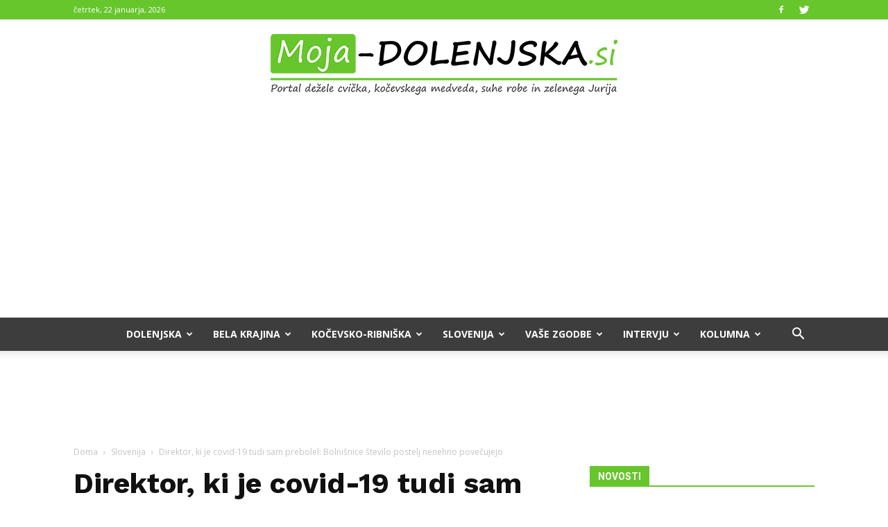

--- FILE ---
content_type: text/html; charset=UTF-8
request_url: https://moja-dolenjska.si/wp-admin/admin-ajax.php?td_theme_name=Newspaper&v=8.2
body_size: -645
content:
{"41030":475}

--- FILE ---
content_type: text/html; charset=utf-8
request_url: https://www.google.com/recaptcha/api2/aframe
body_size: 268
content:
<!DOCTYPE HTML><html><head><meta http-equiv="content-type" content="text/html; charset=UTF-8"></head><body><script nonce="ZezisBBPMtaqPjdW67WHgw">/** Anti-fraud and anti-abuse applications only. See google.com/recaptcha */ try{var clients={'sodar':'https://pagead2.googlesyndication.com/pagead/sodar?'};window.addEventListener("message",function(a){try{if(a.source===window.parent){var b=JSON.parse(a.data);var c=clients[b['id']];if(c){var d=document.createElement('img');d.src=c+b['params']+'&rc='+(localStorage.getItem("rc::a")?sessionStorage.getItem("rc::b"):"");window.document.body.appendChild(d);sessionStorage.setItem("rc::e",parseInt(sessionStorage.getItem("rc::e")||0)+1);localStorage.setItem("rc::h",'1769074652921');}}}catch(b){}});window.parent.postMessage("_grecaptcha_ready", "*");}catch(b){}</script></body></html>